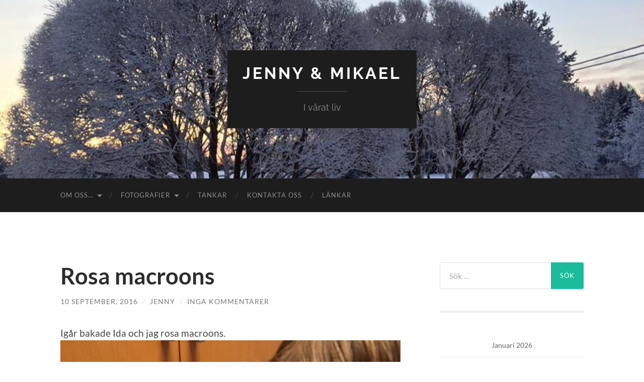

--- FILE ---
content_type: text/html; charset=UTF-8
request_url: https://mikaelochjenny.se/rosa-macroons-2/
body_size: 12214
content:
<!DOCTYPE html>

<html lang="sv-SE">

	<head>

		<meta http-equiv="content-type" content="text/html" charset="UTF-8" />
		<meta name="viewport" content="width=device-width, initial-scale=1.0" >

		<link rel="profile" href="http://gmpg.org/xfn/11">

		<title>Rosa macroons &#8211; Jenny &amp; Mikael</title>
<meta name='robots' content='max-image-preview:large' />

            <script data-no-defer="1" data-ezscrex="false" data-cfasync="false" data-pagespeed-no-defer data-cookieconsent="ignore">
                var ctPublicFunctions = {"_ajax_nonce":"343a8ed51b","_rest_nonce":"8475adbc81","_ajax_url":"\/wp-admin\/admin-ajax.php","_rest_url":"https:\/\/mikaelochjenny.se\/wp-json\/","data__cookies_type":"none","data__ajax_type":"rest","data__bot_detector_enabled":"1","data__frontend_data_log_enabled":1,"cookiePrefix":"","wprocket_detected":false,"host_url":"mikaelochjenny.se","text__ee_click_to_select":"Click to select the whole data","text__ee_original_email":"The complete one is","text__ee_got_it":"Jag f\u00f6rst\u00e5r","text__ee_blocked":"Blockerad","text__ee_cannot_connect":"Kan inte ansluta","text__ee_cannot_decode":"Can not decode email. Unknown reason","text__ee_email_decoder":"CleanTalk email decoder","text__ee_wait_for_decoding":"The magic is on the way!","text__ee_decoding_process":"Please wait a few seconds while we decode the contact data."}
            </script>
        
            <script data-no-defer="1" data-ezscrex="false" data-cfasync="false" data-pagespeed-no-defer data-cookieconsent="ignore">
                var ctPublic = {"_ajax_nonce":"343a8ed51b","settings__forms__check_internal":"0","settings__forms__check_external":"0","settings__forms__force_protection":"0","settings__forms__search_test":"1","settings__forms__wc_add_to_cart":"0","settings__data__bot_detector_enabled":"1","settings__sfw__anti_crawler":0,"blog_home":"https:\/\/mikaelochjenny.se\/","pixel__setting":"3","pixel__enabled":false,"pixel__url":null,"data__email_check_before_post":"1","data__email_check_exist_post":"1","data__cookies_type":"none","data__key_is_ok":true,"data__visible_fields_required":true,"wl_brandname":"Anti-Spam by CleanTalk","wl_brandname_short":"CleanTalk","ct_checkjs_key":1524360009,"emailEncoderPassKey":"6d0f046c23fcb6c5303dea0fea794fb9","bot_detector_forms_excluded":"W10=","advancedCacheExists":false,"varnishCacheExists":false,"wc_ajax_add_to_cart":false}
            </script>
        <link rel='dns-prefetch' href='//fd.cleantalk.org' />
<link rel='dns-prefetch' href='//stats.wp.com' />
<link rel="alternate" type="application/rss+xml" title="Jenny &amp; Mikael &raquo; Webbflöde" href="https://mikaelochjenny.se/feed/" />
<link rel="alternate" type="application/rss+xml" title="Jenny &amp; Mikael &raquo; Kommentarsflöde" href="https://mikaelochjenny.se/comments/feed/" />
<link rel="alternate" type="application/rss+xml" title="Jenny &amp; Mikael &raquo; Kommentarsflöde för Rosa macroons" href="https://mikaelochjenny.se/rosa-macroons-2/feed/" />
<link rel="alternate" title="oEmbed (JSON)" type="application/json+oembed" href="https://mikaelochjenny.se/wp-json/oembed/1.0/embed?url=https%3A%2F%2Fmikaelochjenny.se%2Frosa-macroons-2%2F" />
<link rel="alternate" title="oEmbed (XML)" type="text/xml+oembed" href="https://mikaelochjenny.se/wp-json/oembed/1.0/embed?url=https%3A%2F%2Fmikaelochjenny.se%2Frosa-macroons-2%2F&#038;format=xml" />
<style id='wp-img-auto-sizes-contain-inline-css' type='text/css'>
img:is([sizes=auto i],[sizes^="auto," i]){contain-intrinsic-size:3000px 1500px}
/*# sourceURL=wp-img-auto-sizes-contain-inline-css */
</style>
<style id='wp-emoji-styles-inline-css' type='text/css'>

	img.wp-smiley, img.emoji {
		display: inline !important;
		border: none !important;
		box-shadow: none !important;
		height: 1em !important;
		width: 1em !important;
		margin: 0 0.07em !important;
		vertical-align: -0.1em !important;
		background: none !important;
		padding: 0 !important;
	}
/*# sourceURL=wp-emoji-styles-inline-css */
</style>
<style id='wp-block-library-inline-css' type='text/css'>
:root{--wp-block-synced-color:#7a00df;--wp-block-synced-color--rgb:122,0,223;--wp-bound-block-color:var(--wp-block-synced-color);--wp-editor-canvas-background:#ddd;--wp-admin-theme-color:#007cba;--wp-admin-theme-color--rgb:0,124,186;--wp-admin-theme-color-darker-10:#006ba1;--wp-admin-theme-color-darker-10--rgb:0,107,160.5;--wp-admin-theme-color-darker-20:#005a87;--wp-admin-theme-color-darker-20--rgb:0,90,135;--wp-admin-border-width-focus:2px}@media (min-resolution:192dpi){:root{--wp-admin-border-width-focus:1.5px}}.wp-element-button{cursor:pointer}:root .has-very-light-gray-background-color{background-color:#eee}:root .has-very-dark-gray-background-color{background-color:#313131}:root .has-very-light-gray-color{color:#eee}:root .has-very-dark-gray-color{color:#313131}:root .has-vivid-green-cyan-to-vivid-cyan-blue-gradient-background{background:linear-gradient(135deg,#00d084,#0693e3)}:root .has-purple-crush-gradient-background{background:linear-gradient(135deg,#34e2e4,#4721fb 50%,#ab1dfe)}:root .has-hazy-dawn-gradient-background{background:linear-gradient(135deg,#faaca8,#dad0ec)}:root .has-subdued-olive-gradient-background{background:linear-gradient(135deg,#fafae1,#67a671)}:root .has-atomic-cream-gradient-background{background:linear-gradient(135deg,#fdd79a,#004a59)}:root .has-nightshade-gradient-background{background:linear-gradient(135deg,#330968,#31cdcf)}:root .has-midnight-gradient-background{background:linear-gradient(135deg,#020381,#2874fc)}:root{--wp--preset--font-size--normal:16px;--wp--preset--font-size--huge:42px}.has-regular-font-size{font-size:1em}.has-larger-font-size{font-size:2.625em}.has-normal-font-size{font-size:var(--wp--preset--font-size--normal)}.has-huge-font-size{font-size:var(--wp--preset--font-size--huge)}.has-text-align-center{text-align:center}.has-text-align-left{text-align:left}.has-text-align-right{text-align:right}.has-fit-text{white-space:nowrap!important}#end-resizable-editor-section{display:none}.aligncenter{clear:both}.items-justified-left{justify-content:flex-start}.items-justified-center{justify-content:center}.items-justified-right{justify-content:flex-end}.items-justified-space-between{justify-content:space-between}.screen-reader-text{border:0;clip-path:inset(50%);height:1px;margin:-1px;overflow:hidden;padding:0;position:absolute;width:1px;word-wrap:normal!important}.screen-reader-text:focus{background-color:#ddd;clip-path:none;color:#444;display:block;font-size:1em;height:auto;left:5px;line-height:normal;padding:15px 23px 14px;text-decoration:none;top:5px;width:auto;z-index:100000}html :where(.has-border-color){border-style:solid}html :where([style*=border-top-color]){border-top-style:solid}html :where([style*=border-right-color]){border-right-style:solid}html :where([style*=border-bottom-color]){border-bottom-style:solid}html :where([style*=border-left-color]){border-left-style:solid}html :where([style*=border-width]){border-style:solid}html :where([style*=border-top-width]){border-top-style:solid}html :where([style*=border-right-width]){border-right-style:solid}html :where([style*=border-bottom-width]){border-bottom-style:solid}html :where([style*=border-left-width]){border-left-style:solid}html :where(img[class*=wp-image-]){height:auto;max-width:100%}:where(figure){margin:0 0 1em}html :where(.is-position-sticky){--wp-admin--admin-bar--position-offset:var(--wp-admin--admin-bar--height,0px)}@media screen and (max-width:600px){html :where(.is-position-sticky){--wp-admin--admin-bar--position-offset:0px}}

/*# sourceURL=wp-block-library-inline-css */
</style><style id='global-styles-inline-css' type='text/css'>
:root{--wp--preset--aspect-ratio--square: 1;--wp--preset--aspect-ratio--4-3: 4/3;--wp--preset--aspect-ratio--3-4: 3/4;--wp--preset--aspect-ratio--3-2: 3/2;--wp--preset--aspect-ratio--2-3: 2/3;--wp--preset--aspect-ratio--16-9: 16/9;--wp--preset--aspect-ratio--9-16: 9/16;--wp--preset--color--black: #000000;--wp--preset--color--cyan-bluish-gray: #abb8c3;--wp--preset--color--white: #fff;--wp--preset--color--pale-pink: #f78da7;--wp--preset--color--vivid-red: #cf2e2e;--wp--preset--color--luminous-vivid-orange: #ff6900;--wp--preset--color--luminous-vivid-amber: #fcb900;--wp--preset--color--light-green-cyan: #7bdcb5;--wp--preset--color--vivid-green-cyan: #00d084;--wp--preset--color--pale-cyan-blue: #8ed1fc;--wp--preset--color--vivid-cyan-blue: #0693e3;--wp--preset--color--vivid-purple: #9b51e0;--wp--preset--color--accent: #1abc9c;--wp--preset--color--dark-gray: #444;--wp--preset--color--medium-gray: #666;--wp--preset--color--light-gray: #888;--wp--preset--gradient--vivid-cyan-blue-to-vivid-purple: linear-gradient(135deg,rgb(6,147,227) 0%,rgb(155,81,224) 100%);--wp--preset--gradient--light-green-cyan-to-vivid-green-cyan: linear-gradient(135deg,rgb(122,220,180) 0%,rgb(0,208,130) 100%);--wp--preset--gradient--luminous-vivid-amber-to-luminous-vivid-orange: linear-gradient(135deg,rgb(252,185,0) 0%,rgb(255,105,0) 100%);--wp--preset--gradient--luminous-vivid-orange-to-vivid-red: linear-gradient(135deg,rgb(255,105,0) 0%,rgb(207,46,46) 100%);--wp--preset--gradient--very-light-gray-to-cyan-bluish-gray: linear-gradient(135deg,rgb(238,238,238) 0%,rgb(169,184,195) 100%);--wp--preset--gradient--cool-to-warm-spectrum: linear-gradient(135deg,rgb(74,234,220) 0%,rgb(151,120,209) 20%,rgb(207,42,186) 40%,rgb(238,44,130) 60%,rgb(251,105,98) 80%,rgb(254,248,76) 100%);--wp--preset--gradient--blush-light-purple: linear-gradient(135deg,rgb(255,206,236) 0%,rgb(152,150,240) 100%);--wp--preset--gradient--blush-bordeaux: linear-gradient(135deg,rgb(254,205,165) 0%,rgb(254,45,45) 50%,rgb(107,0,62) 100%);--wp--preset--gradient--luminous-dusk: linear-gradient(135deg,rgb(255,203,112) 0%,rgb(199,81,192) 50%,rgb(65,88,208) 100%);--wp--preset--gradient--pale-ocean: linear-gradient(135deg,rgb(255,245,203) 0%,rgb(182,227,212) 50%,rgb(51,167,181) 100%);--wp--preset--gradient--electric-grass: linear-gradient(135deg,rgb(202,248,128) 0%,rgb(113,206,126) 100%);--wp--preset--gradient--midnight: linear-gradient(135deg,rgb(2,3,129) 0%,rgb(40,116,252) 100%);--wp--preset--font-size--small: 16px;--wp--preset--font-size--medium: 20px;--wp--preset--font-size--large: 24px;--wp--preset--font-size--x-large: 42px;--wp--preset--font-size--regular: 19px;--wp--preset--font-size--larger: 32px;--wp--preset--spacing--20: 0.44rem;--wp--preset--spacing--30: 0.67rem;--wp--preset--spacing--40: 1rem;--wp--preset--spacing--50: 1.5rem;--wp--preset--spacing--60: 2.25rem;--wp--preset--spacing--70: 3.38rem;--wp--preset--spacing--80: 5.06rem;--wp--preset--shadow--natural: 6px 6px 9px rgba(0, 0, 0, 0.2);--wp--preset--shadow--deep: 12px 12px 50px rgba(0, 0, 0, 0.4);--wp--preset--shadow--sharp: 6px 6px 0px rgba(0, 0, 0, 0.2);--wp--preset--shadow--outlined: 6px 6px 0px -3px rgb(255, 255, 255), 6px 6px rgb(0, 0, 0);--wp--preset--shadow--crisp: 6px 6px 0px rgb(0, 0, 0);}:where(.is-layout-flex){gap: 0.5em;}:where(.is-layout-grid){gap: 0.5em;}body .is-layout-flex{display: flex;}.is-layout-flex{flex-wrap: wrap;align-items: center;}.is-layout-flex > :is(*, div){margin: 0;}body .is-layout-grid{display: grid;}.is-layout-grid > :is(*, div){margin: 0;}:where(.wp-block-columns.is-layout-flex){gap: 2em;}:where(.wp-block-columns.is-layout-grid){gap: 2em;}:where(.wp-block-post-template.is-layout-flex){gap: 1.25em;}:where(.wp-block-post-template.is-layout-grid){gap: 1.25em;}.has-black-color{color: var(--wp--preset--color--black) !important;}.has-cyan-bluish-gray-color{color: var(--wp--preset--color--cyan-bluish-gray) !important;}.has-white-color{color: var(--wp--preset--color--white) !important;}.has-pale-pink-color{color: var(--wp--preset--color--pale-pink) !important;}.has-vivid-red-color{color: var(--wp--preset--color--vivid-red) !important;}.has-luminous-vivid-orange-color{color: var(--wp--preset--color--luminous-vivid-orange) !important;}.has-luminous-vivid-amber-color{color: var(--wp--preset--color--luminous-vivid-amber) !important;}.has-light-green-cyan-color{color: var(--wp--preset--color--light-green-cyan) !important;}.has-vivid-green-cyan-color{color: var(--wp--preset--color--vivid-green-cyan) !important;}.has-pale-cyan-blue-color{color: var(--wp--preset--color--pale-cyan-blue) !important;}.has-vivid-cyan-blue-color{color: var(--wp--preset--color--vivid-cyan-blue) !important;}.has-vivid-purple-color{color: var(--wp--preset--color--vivid-purple) !important;}.has-black-background-color{background-color: var(--wp--preset--color--black) !important;}.has-cyan-bluish-gray-background-color{background-color: var(--wp--preset--color--cyan-bluish-gray) !important;}.has-white-background-color{background-color: var(--wp--preset--color--white) !important;}.has-pale-pink-background-color{background-color: var(--wp--preset--color--pale-pink) !important;}.has-vivid-red-background-color{background-color: var(--wp--preset--color--vivid-red) !important;}.has-luminous-vivid-orange-background-color{background-color: var(--wp--preset--color--luminous-vivid-orange) !important;}.has-luminous-vivid-amber-background-color{background-color: var(--wp--preset--color--luminous-vivid-amber) !important;}.has-light-green-cyan-background-color{background-color: var(--wp--preset--color--light-green-cyan) !important;}.has-vivid-green-cyan-background-color{background-color: var(--wp--preset--color--vivid-green-cyan) !important;}.has-pale-cyan-blue-background-color{background-color: var(--wp--preset--color--pale-cyan-blue) !important;}.has-vivid-cyan-blue-background-color{background-color: var(--wp--preset--color--vivid-cyan-blue) !important;}.has-vivid-purple-background-color{background-color: var(--wp--preset--color--vivid-purple) !important;}.has-black-border-color{border-color: var(--wp--preset--color--black) !important;}.has-cyan-bluish-gray-border-color{border-color: var(--wp--preset--color--cyan-bluish-gray) !important;}.has-white-border-color{border-color: var(--wp--preset--color--white) !important;}.has-pale-pink-border-color{border-color: var(--wp--preset--color--pale-pink) !important;}.has-vivid-red-border-color{border-color: var(--wp--preset--color--vivid-red) !important;}.has-luminous-vivid-orange-border-color{border-color: var(--wp--preset--color--luminous-vivid-orange) !important;}.has-luminous-vivid-amber-border-color{border-color: var(--wp--preset--color--luminous-vivid-amber) !important;}.has-light-green-cyan-border-color{border-color: var(--wp--preset--color--light-green-cyan) !important;}.has-vivid-green-cyan-border-color{border-color: var(--wp--preset--color--vivid-green-cyan) !important;}.has-pale-cyan-blue-border-color{border-color: var(--wp--preset--color--pale-cyan-blue) !important;}.has-vivid-cyan-blue-border-color{border-color: var(--wp--preset--color--vivid-cyan-blue) !important;}.has-vivid-purple-border-color{border-color: var(--wp--preset--color--vivid-purple) !important;}.has-vivid-cyan-blue-to-vivid-purple-gradient-background{background: var(--wp--preset--gradient--vivid-cyan-blue-to-vivid-purple) !important;}.has-light-green-cyan-to-vivid-green-cyan-gradient-background{background: var(--wp--preset--gradient--light-green-cyan-to-vivid-green-cyan) !important;}.has-luminous-vivid-amber-to-luminous-vivid-orange-gradient-background{background: var(--wp--preset--gradient--luminous-vivid-amber-to-luminous-vivid-orange) !important;}.has-luminous-vivid-orange-to-vivid-red-gradient-background{background: var(--wp--preset--gradient--luminous-vivid-orange-to-vivid-red) !important;}.has-very-light-gray-to-cyan-bluish-gray-gradient-background{background: var(--wp--preset--gradient--very-light-gray-to-cyan-bluish-gray) !important;}.has-cool-to-warm-spectrum-gradient-background{background: var(--wp--preset--gradient--cool-to-warm-spectrum) !important;}.has-blush-light-purple-gradient-background{background: var(--wp--preset--gradient--blush-light-purple) !important;}.has-blush-bordeaux-gradient-background{background: var(--wp--preset--gradient--blush-bordeaux) !important;}.has-luminous-dusk-gradient-background{background: var(--wp--preset--gradient--luminous-dusk) !important;}.has-pale-ocean-gradient-background{background: var(--wp--preset--gradient--pale-ocean) !important;}.has-electric-grass-gradient-background{background: var(--wp--preset--gradient--electric-grass) !important;}.has-midnight-gradient-background{background: var(--wp--preset--gradient--midnight) !important;}.has-small-font-size{font-size: var(--wp--preset--font-size--small) !important;}.has-medium-font-size{font-size: var(--wp--preset--font-size--medium) !important;}.has-large-font-size{font-size: var(--wp--preset--font-size--large) !important;}.has-x-large-font-size{font-size: var(--wp--preset--font-size--x-large) !important;}
/*# sourceURL=global-styles-inline-css */
</style>

<style id='classic-theme-styles-inline-css' type='text/css'>
/*! This file is auto-generated */
.wp-block-button__link{color:#fff;background-color:#32373c;border-radius:9999px;box-shadow:none;text-decoration:none;padding:calc(.667em + 2px) calc(1.333em + 2px);font-size:1.125em}.wp-block-file__button{background:#32373c;color:#fff;text-decoration:none}
/*# sourceURL=/wp-includes/css/classic-themes.min.css */
</style>
<link rel='stylesheet' id='cleantalk-public-css-css' href='https://mikaelochjenny.se/wp-content/plugins/cleantalk-spam-protect/css/cleantalk-public.min.css?ver=6.70.1_1766181812' type='text/css' media='all' />
<link rel='stylesheet' id='cleantalk-email-decoder-css-css' href='https://mikaelochjenny.se/wp-content/plugins/cleantalk-spam-protect/css/cleantalk-email-decoder.min.css?ver=6.70.1_1766181812' type='text/css' media='all' />
<link rel='stylesheet' id='hemingway_googleFonts-css' href='https://mikaelochjenny.se/wp-content/themes/hemingway/assets/css/fonts.css' type='text/css' media='all' />
<link rel='stylesheet' id='hemingway_style-css' href='https://mikaelochjenny.se/wp-content/themes/hemingway/style.css?ver=2.3.2' type='text/css' media='all' />
<script type="text/javascript" src="https://mikaelochjenny.se/wp-content/plugins/cleantalk-spam-protect/js/apbct-public-bundle.min.js?ver=6.70.1_1766181812" id="apbct-public-bundle.min-js-js"></script>
<script type="text/javascript" src="https://fd.cleantalk.org/ct-bot-detector-wrapper.js?ver=6.70.1" id="ct_bot_detector-js" defer="defer" data-wp-strategy="defer"></script>
<script type="text/javascript" src="https://mikaelochjenny.se/wp-includes/js/jquery/jquery.min.js?ver=3.7.1" id="jquery-core-js"></script>
<script type="text/javascript" src="https://mikaelochjenny.se/wp-includes/js/jquery/jquery-migrate.min.js?ver=3.4.1" id="jquery-migrate-js"></script>
<link rel="https://api.w.org/" href="https://mikaelochjenny.se/wp-json/" /><link rel="alternate" title="JSON" type="application/json" href="https://mikaelochjenny.se/wp-json/wp/v2/posts/14659" /><link rel="EditURI" type="application/rsd+xml" title="RSD" href="https://mikaelochjenny.se/xmlrpc.php?rsd" />
<meta name="generator" content="WordPress 6.9" />
<link rel="canonical" href="https://mikaelochjenny.se/rosa-macroons-2/" />
<link rel='shortlink' href='https://mikaelochjenny.se/?p=14659' />
	<style>img#wpstats{display:none}</style>
		<style type="text/css">.recentcomments a{display:inline !important;padding:0 !important;margin:0 !important;}</style>
	</head>
	
	<body class="wp-singular post-template-default single single-post postid-14659 single-format-standard wp-theme-hemingway show-sidebar-on-mobile">

		
		<a class="skip-link button" href="#site-content">Hoppa till innehållet</a>
	
		<div class="big-wrapper">
	
			<div class="header-cover section bg-dark-light no-padding">

						
				<div class="header section" style="background-image: url( https://mikaelochjenny.se/wp-content/uploads/2018/09/cropped-25353779_10155201175351033_8948321232516199572_n.jpg );">
							
					<div class="header-inner section-inner">
					
											
							<div class="blog-info">
							
																	<div class="blog-title">
										<a href="https://mikaelochjenny.se" rel="home">Jenny &amp; Mikael</a>
									</div>
																
																	<p class="blog-description">I vårat liv</p>
															
							</div><!-- .blog-info -->
							
															
					</div><!-- .header-inner -->
								
				</div><!-- .header -->
			
			</div><!-- .bg-dark -->
			
			<div class="navigation section no-padding bg-dark">
			
				<div class="navigation-inner section-inner group">
				
					<div class="toggle-container section-inner hidden">
			
						<button type="button" class="nav-toggle toggle">
							<div class="bar"></div>
							<div class="bar"></div>
							<div class="bar"></div>
							<span class="screen-reader-text">Slå på/av mobilmeny</span>
						</button>
						
						<button type="button" class="search-toggle toggle">
							<div class="metal"></div>
							<div class="glass"></div>
							<div class="handle"></div>
							<span class="screen-reader-text">Slå på/av sökfält</span>
						</button>
											
					</div><!-- .toggle-container -->
					
					<div class="blog-search hidden">
						<form apbct-form-sign="native_search" role="search" method="get" class="search-form" action="https://mikaelochjenny.se/">
				<label>
					<span class="screen-reader-text">Sök efter:</span>
					<input type="search" class="search-field" placeholder="Sök …" value="" name="s" />
				</label>
				<input type="submit" class="search-submit" value="Sök" />
			<input
                    class="apbct_special_field apbct_email_id__search_form"
                    name="apbct__email_id__search_form"
                    aria-label="apbct__label_id__search_form"
                    type="text" size="30" maxlength="200" autocomplete="off"
                    value=""
                /><input
                   id="apbct_submit_id__search_form" 
                   class="apbct_special_field apbct__email_id__search_form"
                   name="apbct__label_id__search_form"
                   aria-label="apbct_submit_name__search_form"
                   type="submit"
                   size="30"
                   maxlength="200"
                   value="66213"
               /></form>					</div><!-- .blog-search -->
				
					<ul class="blog-menu">
						<li class="page_item page-item-104 page_item_has_children"><a href="https://mikaelochjenny.se/om-oss/">Om oss&#8230;</a>
<ul class='children'>
	<li class="page_item page-item-628"><a href="https://mikaelochjenny.se/om-oss/mikael-4/">Mikael</a></li>
	<li class="page_item page-item-754"><a href="https://mikaelochjenny.se/om-oss/jenny-2/">Jenny</a></li>
	<li class="page_item page-item-637"><a href="https://mikaelochjenny.se/om-oss/philip-2/">Philip</a></li>
	<li class="page_item page-item-639"><a href="https://mikaelochjenny.se/om-oss/gustaf-2/">Gustaf</a></li>
	<li class="page_item page-item-641"><a href="https://mikaelochjenny.se/om-oss/victor-2/">Victor</a></li>
	<li class="page_item page-item-643"><a href="https://mikaelochjenny.se/om-oss/oscar-2/">Oscar</a></li>
	<li class="page_item page-item-762"><a href="https://mikaelochjenny.se/om-oss/ida-2/">Ida</a></li>
</ul>
</li>
<li class="page_item page-item-9382 page_item_has_children"><a href="https://mikaelochjenny.se/fotografier-ny/">Fotografier</a>
<ul class='children'>
	<li class="page_item page-item-10175"><a href="https://mikaelochjenny.se/fotografier-ny/christian-kjellvander/">Christian Kjellvander</a></li>
	<li class="page_item page-item-588"><a href="https://mikaelochjenny.se/fotografier-ny/videoklipp/">Videoklipp</a></li>
</ul>
</li>
<li class="page_item page-item-5985"><a href="https://mikaelochjenny.se/tankar/">Tankar</a></li>
<li class="page_item page-item-128"><a href="https://mikaelochjenny.se/kontaka-oss/">Kontakta oss</a></li>
<li class="page_item page-item-108"><a href="https://mikaelochjenny.se/lankar/">Länkar</a></li>
					 </ul><!-- .blog-menu -->
					 
					 <ul class="mobile-menu">
					
						<li class="page_item page-item-104 page_item_has_children"><a href="https://mikaelochjenny.se/om-oss/">Om oss&#8230;</a>
<ul class='children'>
	<li class="page_item page-item-628"><a href="https://mikaelochjenny.se/om-oss/mikael-4/">Mikael</a></li>
	<li class="page_item page-item-754"><a href="https://mikaelochjenny.se/om-oss/jenny-2/">Jenny</a></li>
	<li class="page_item page-item-637"><a href="https://mikaelochjenny.se/om-oss/philip-2/">Philip</a></li>
	<li class="page_item page-item-639"><a href="https://mikaelochjenny.se/om-oss/gustaf-2/">Gustaf</a></li>
	<li class="page_item page-item-641"><a href="https://mikaelochjenny.se/om-oss/victor-2/">Victor</a></li>
	<li class="page_item page-item-643"><a href="https://mikaelochjenny.se/om-oss/oscar-2/">Oscar</a></li>
	<li class="page_item page-item-762"><a href="https://mikaelochjenny.se/om-oss/ida-2/">Ida</a></li>
</ul>
</li>
<li class="page_item page-item-9382 page_item_has_children"><a href="https://mikaelochjenny.se/fotografier-ny/">Fotografier</a>
<ul class='children'>
	<li class="page_item page-item-10175"><a href="https://mikaelochjenny.se/fotografier-ny/christian-kjellvander/">Christian Kjellvander</a></li>
	<li class="page_item page-item-588"><a href="https://mikaelochjenny.se/fotografier-ny/videoklipp/">Videoklipp</a></li>
</ul>
</li>
<li class="page_item page-item-5985"><a href="https://mikaelochjenny.se/tankar/">Tankar</a></li>
<li class="page_item page-item-128"><a href="https://mikaelochjenny.se/kontaka-oss/">Kontakta oss</a></li>
<li class="page_item page-item-108"><a href="https://mikaelochjenny.se/lankar/">Länkar</a></li>
						
					 </ul><!-- .mobile-menu -->
				 
				</div><!-- .navigation-inner -->
				
			</div><!-- .navigation -->
<main class="wrapper section-inner group" id="site-content">

	<div class="content left">

		<div class="posts">
												        
			<article id="post-14659" class="post-14659 post type-post status-publish format-standard hentry">

	<div class="post-header">

		
					
				<h1 class="post-title entry-title">
											Rosa macroons									</h1>

							
			<div class="post-meta">
			
				<span class="post-date"><a href="https://mikaelochjenny.se/rosa-macroons-2/">10 september, 2016</a></span>
				
				<span class="date-sep"> / </span>
					
				<span class="post-author"><a href="https://mikaelochjenny.se/author/jenny/" title="Inlägg av Jenny" rel="author">Jenny</a></span>

				
					<span class="date-sep"> / </span>
				
					<a href="https://mikaelochjenny.se/rosa-macroons-2/#respond"><span class="comment">Inga kommentarer</span></a>
								
														
			</div><!-- .post-meta -->

					
	</div><!-- .post-header -->
																					
	<div class="post-content entry-content">
	
		<p>Igår bakade Ida och jag rosa macroons.&nbsp;<a href="https://mikaelochjenny.se/wp-content/uploads/2016/09/img_4019.jpg"><img fetchpriority="high" decoding="async" src="https://mikaelochjenny.se/wp-content/uploads/2016/09/img_4019.jpg" alt="" width="3024" height="4032" class="alignnone size-full wp-image-14657" srcset="https://mikaelochjenny.se/wp-content/uploads/2016/09/img_4019.jpg 3024w, https://mikaelochjenny.se/wp-content/uploads/2016/09/img_4019-450x600.jpg 450w, https://mikaelochjenny.se/wp-content/uploads/2016/09/img_4019-768x1024.jpg 768w, https://mikaelochjenny.se/wp-content/uploads/2016/09/img_4019-676x901.jpg 676w" sizes="(max-width: 3024px) 100vw, 3024px" /><a href="https://mikaelochjenny.se/wp-content/uploads/2016/09/img_4020.jpg"><img decoding="async" src="https://mikaelochjenny.se/wp-content/uploads/2016/09/img_4020.jpg" alt="" width="3024" height="4032" class="alignnone size-full wp-image-14658" srcset="https://mikaelochjenny.se/wp-content/uploads/2016/09/img_4020.jpg 3024w, https://mikaelochjenny.se/wp-content/uploads/2016/09/img_4020-450x600.jpg 450w, https://mikaelochjenny.se/wp-content/uploads/2016/09/img_4020-768x1024.jpg 768w, https://mikaelochjenny.se/wp-content/uploads/2016/09/img_4020-676x901.jpg 676w" sizes="(max-width: 3024px) 100vw, 3024px" /></a></a></p>
							
	</div><!-- .post-content -->
				
		
		<div class="post-meta-bottom">

						
						
												
				<nav class="post-nav group">
											
											<a class="post-nav-older" href="https://mikaelochjenny.se/skafferistadning/">
							<h5>Föregående inlägg</h5>
							Skafferistädning						</a>
										
											<a class="post-nav-newer" href="https://mikaelochjenny.se/utestadning/">
							<h5>Nästa inlägg</h5>
							Utestädning						</a>
					
				</nav><!-- .post-nav -->

											
		</div><!-- .post-meta-bottom -->

			<div id="respond" class="comment-respond">
		<h3 id="reply-title" class="comment-reply-title">Lämna ett svar <small><a rel="nofollow" id="cancel-comment-reply-link" href="/rosa-macroons-2/#respond" style="display:none;">Avbryt svar</a></small></h3><form action="https://mikaelochjenny.se/wp-comments-post.php" method="post" id="commentform" class="comment-form"><p class="comment-notes"><span id="email-notes">Din e-postadress kommer inte publiceras.</span> <span class="required-field-message">Obligatoriska fält är märkta <span class="required">*</span></span></p><p class="comment-form-comment"><label for="comment">Kommentar <span class="required">*</span></label> <textarea id="comment" name="comment" cols="45" rows="8" maxlength="65525" required="required"></textarea></p><p class="comment-form-author"><label for="author">Namn <span class="required">*</span></label> <input id="author" name="author" type="text" value="" size="30" maxlength="245" autocomplete="name" required="required" /></p>
<p class="comment-form-email"><label for="email">E-postadress <span class="required">*</span></label> <input id="email" name="email" type="text" value="" size="30" maxlength="100" aria-describedby="email-notes" autocomplete="email" required="required" /></p>
<p class="comment-form-url"><label for="url">Webbplats</label> <input id="url" name="url" type="text" value="" size="30" maxlength="200" autocomplete="url" /></p>
<p class="comment-subscription-form"><input type="checkbox" name="subscribe_comments" id="subscribe_comments" value="subscribe" style="width: auto; -moz-appearance: checkbox; -webkit-appearance: checkbox;" /> <label class="subscribe-label" id="subscribe-label" for="subscribe_comments">Meddela mig om nya kommentarer via e-post.</label></p><p class="comment-subscription-form"><input type="checkbox" name="subscribe_blog" id="subscribe_blog" value="subscribe" style="width: auto; -moz-appearance: checkbox; -webkit-appearance: checkbox;" /> <label class="subscribe-label" id="subscribe-blog-label" for="subscribe_blog">Meddela mig om nya inlägg via e-post.</label></p><p class="form-submit"><input name="submit" type="submit" id="submit" class="submit" value="Publicera kommentar" /> <input type='hidden' name='comment_post_ID' value='14659' id='comment_post_ID' />
<input type='hidden' name='comment_parent' id='comment_parent' value='0' />
</p><p style="display: none;"><input type="hidden" id="akismet_comment_nonce" name="akismet_comment_nonce" value="364e51c68a" /></p><input type="hidden" id="ct_checkjs_7647966b7343c29048673252e490f736" name="ct_checkjs" value="0" /><script>setTimeout(function(){var ct_input_name = "ct_checkjs_7647966b7343c29048673252e490f736";if (document.getElementById(ct_input_name) !== null) {var ct_input_value = document.getElementById(ct_input_name).value;document.getElementById(ct_input_name).value = document.getElementById(ct_input_name).value.replace(ct_input_value, '1524360009');}}, 1000);</script><p style="display: none !important;" class="akismet-fields-container" data-prefix="ak_"><label>&#916;<textarea name="ak_hp_textarea" cols="45" rows="8" maxlength="100"></textarea></label><input type="hidden" id="ak_js_1" name="ak_js" value="159"/><script>document.getElementById( "ak_js_1" ).setAttribute( "value", ( new Date() ).getTime() );</script></p></form>	</div><!-- #respond -->
	
</article><!-- .post -->			
		</div><!-- .posts -->
	
	</div><!-- .content -->

		
		
	<div class="sidebar right" role="complementary">
		<div id="search-5" class="widget widget_search"><div class="widget-content"><form apbct-form-sign="native_search" role="search" method="get" class="search-form" action="https://mikaelochjenny.se/">
				<label>
					<span class="screen-reader-text">Sök efter:</span>
					<input type="search" class="search-field" placeholder="Sök …" value="" name="s" />
				</label>
				<input type="submit" class="search-submit" value="Sök" />
			<input
                    class="apbct_special_field apbct_email_id__search_form"
                    name="apbct__email_id__search_form"
                    aria-label="apbct__label_id__search_form"
                    type="text" size="30" maxlength="200" autocomplete="off"
                    value=""
                /><input
                   id="apbct_submit_id__search_form" 
                   class="apbct_special_field apbct__email_id__search_form"
                   name="apbct__label_id__search_form"
                   aria-label="apbct_submit_name__search_form"
                   type="submit"
                   size="30"
                   maxlength="200"
                   value="40274"
               /></form></div></div><div id="calendar-10" class="widget widget_calendar"><div class="widget-content"><div id="calendar_wrap" class="calendar_wrap"><table id="wp-calendar" class="wp-calendar-table">
	<caption>januari 2026</caption>
	<thead>
	<tr>
		<th scope="col" aria-label="måndag">M</th>
		<th scope="col" aria-label="tisdag">T</th>
		<th scope="col" aria-label="onsdag">O</th>
		<th scope="col" aria-label="torsdag">T</th>
		<th scope="col" aria-label="fredag">F</th>
		<th scope="col" aria-label="lördag">L</th>
		<th scope="col" aria-label="söndag">S</th>
	</tr>
	</thead>
	<tbody>
	<tr>
		<td colspan="3" class="pad">&nbsp;</td><td>1</td><td><a href="https://mikaelochjenny.se/2026/01/02/" aria-label="Inlägg publicerade den 2 January 2026">2</a></td><td>3</td><td><a href="https://mikaelochjenny.se/2026/01/04/" aria-label="Inlägg publicerade den 4 January 2026">4</a></td>
	</tr>
	<tr>
		<td>5</td><td><a href="https://mikaelochjenny.se/2026/01/06/" aria-label="Inlägg publicerade den 6 January 2026">6</a></td><td><a href="https://mikaelochjenny.se/2026/01/07/" aria-label="Inlägg publicerade den 7 January 2026">7</a></td><td>8</td><td>9</td><td>10</td><td><a href="https://mikaelochjenny.se/2026/01/11/" aria-label="Inlägg publicerade den 11 January 2026">11</a></td>
	</tr>
	<tr>
		<td><a href="https://mikaelochjenny.se/2026/01/12/" aria-label="Inlägg publicerade den 12 January 2026">12</a></td><td>13</td><td><a href="https://mikaelochjenny.se/2026/01/14/" aria-label="Inlägg publicerade den 14 January 2026">14</a></td><td><a href="https://mikaelochjenny.se/2026/01/15/" aria-label="Inlägg publicerade den 15 January 2026">15</a></td><td><a href="https://mikaelochjenny.se/2026/01/16/" aria-label="Inlägg publicerade den 16 January 2026">16</a></td><td><a href="https://mikaelochjenny.se/2026/01/17/" aria-label="Inlägg publicerade den 17 January 2026">17</a></td><td id="today"><a href="https://mikaelochjenny.se/2026/01/18/" aria-label="Inlägg publicerade den 18 January 2026">18</a></td>
	</tr>
	<tr>
		<td>19</td><td>20</td><td>21</td><td>22</td><td>23</td><td>24</td><td>25</td>
	</tr>
	<tr>
		<td>26</td><td>27</td><td>28</td><td>29</td><td>30</td><td>31</td>
		<td class="pad" colspan="1">&nbsp;</td>
	</tr>
	</tbody>
	</table><nav aria-label="Föregående och nästa månad" class="wp-calendar-nav">
		<span class="wp-calendar-nav-prev"><a href="https://mikaelochjenny.se/2025/12/">&laquo; dec</a></span>
		<span class="pad">&nbsp;</span>
		<span class="wp-calendar-nav-next">&nbsp;</span>
	</nav></div></div></div><div id="archives-5" class="widget widget_archive"><div class="widget-content"><h3 class="widget-title">Arkiv</h3>
			<ul>
					<li><a href='https://mikaelochjenny.se/2026/01/'>januari 2026</a></li>
	<li><a href='https://mikaelochjenny.se/2025/12/'>december 2025</a></li>
	<li><a href='https://mikaelochjenny.se/2025/11/'>november 2025</a></li>
	<li><a href='https://mikaelochjenny.se/2025/10/'>oktober 2025</a></li>
	<li><a href='https://mikaelochjenny.se/2025/09/'>september 2025</a></li>
	<li><a href='https://mikaelochjenny.se/2025/08/'>augusti 2025</a></li>
	<li><a href='https://mikaelochjenny.se/2025/07/'>juli 2025</a></li>
	<li><a href='https://mikaelochjenny.se/2025/06/'>juni 2025</a></li>
	<li><a href='https://mikaelochjenny.se/2025/05/'>maj 2025</a></li>
	<li><a href='https://mikaelochjenny.se/2025/04/'>april 2025</a></li>
	<li><a href='https://mikaelochjenny.se/2025/03/'>mars 2025</a></li>
	<li><a href='https://mikaelochjenny.se/2025/02/'>februari 2025</a></li>
	<li><a href='https://mikaelochjenny.se/2025/01/'>januari 2025</a></li>
	<li><a href='https://mikaelochjenny.se/2024/12/'>december 2024</a></li>
	<li><a href='https://mikaelochjenny.se/2024/11/'>november 2024</a></li>
	<li><a href='https://mikaelochjenny.se/2024/10/'>oktober 2024</a></li>
	<li><a href='https://mikaelochjenny.se/2024/09/'>september 2024</a></li>
	<li><a href='https://mikaelochjenny.se/2024/08/'>augusti 2024</a></li>
	<li><a href='https://mikaelochjenny.se/2024/07/'>juli 2024</a></li>
	<li><a href='https://mikaelochjenny.se/2024/06/'>juni 2024</a></li>
	<li><a href='https://mikaelochjenny.se/2024/05/'>maj 2024</a></li>
	<li><a href='https://mikaelochjenny.se/2024/04/'>april 2024</a></li>
	<li><a href='https://mikaelochjenny.se/2024/03/'>mars 2024</a></li>
	<li><a href='https://mikaelochjenny.se/2024/02/'>februari 2024</a></li>
	<li><a href='https://mikaelochjenny.se/2024/01/'>januari 2024</a></li>
	<li><a href='https://mikaelochjenny.se/2023/12/'>december 2023</a></li>
	<li><a href='https://mikaelochjenny.se/2023/11/'>november 2023</a></li>
	<li><a href='https://mikaelochjenny.se/2023/10/'>oktober 2023</a></li>
	<li><a href='https://mikaelochjenny.se/2023/09/'>september 2023</a></li>
	<li><a href='https://mikaelochjenny.se/2023/08/'>augusti 2023</a></li>
	<li><a href='https://mikaelochjenny.se/2023/07/'>juli 2023</a></li>
	<li><a href='https://mikaelochjenny.se/2023/06/'>juni 2023</a></li>
	<li><a href='https://mikaelochjenny.se/2023/05/'>maj 2023</a></li>
	<li><a href='https://mikaelochjenny.se/2023/04/'>april 2023</a></li>
	<li><a href='https://mikaelochjenny.se/2023/03/'>mars 2023</a></li>
	<li><a href='https://mikaelochjenny.se/2023/02/'>februari 2023</a></li>
	<li><a href='https://mikaelochjenny.se/2023/01/'>januari 2023</a></li>
	<li><a href='https://mikaelochjenny.se/2022/12/'>december 2022</a></li>
	<li><a href='https://mikaelochjenny.se/2022/11/'>november 2022</a></li>
	<li><a href='https://mikaelochjenny.se/2022/10/'>oktober 2022</a></li>
	<li><a href='https://mikaelochjenny.se/2022/09/'>september 2022</a></li>
	<li><a href='https://mikaelochjenny.se/2022/08/'>augusti 2022</a></li>
	<li><a href='https://mikaelochjenny.se/2022/07/'>juli 2022</a></li>
	<li><a href='https://mikaelochjenny.se/2022/06/'>juni 2022</a></li>
	<li><a href='https://mikaelochjenny.se/2022/05/'>maj 2022</a></li>
	<li><a href='https://mikaelochjenny.se/2022/04/'>april 2022</a></li>
	<li><a href='https://mikaelochjenny.se/2022/03/'>mars 2022</a></li>
	<li><a href='https://mikaelochjenny.se/2022/02/'>februari 2022</a></li>
	<li><a href='https://mikaelochjenny.se/2022/01/'>januari 2022</a></li>
	<li><a href='https://mikaelochjenny.se/2021/12/'>december 2021</a></li>
	<li><a href='https://mikaelochjenny.se/2021/11/'>november 2021</a></li>
	<li><a href='https://mikaelochjenny.se/2021/10/'>oktober 2021</a></li>
	<li><a href='https://mikaelochjenny.se/2021/09/'>september 2021</a></li>
	<li><a href='https://mikaelochjenny.se/2021/08/'>augusti 2021</a></li>
	<li><a href='https://mikaelochjenny.se/2021/07/'>juli 2021</a></li>
	<li><a href='https://mikaelochjenny.se/2021/06/'>juni 2021</a></li>
	<li><a href='https://mikaelochjenny.se/2021/05/'>maj 2021</a></li>
	<li><a href='https://mikaelochjenny.se/2021/04/'>april 2021</a></li>
	<li><a href='https://mikaelochjenny.se/2021/03/'>mars 2021</a></li>
	<li><a href='https://mikaelochjenny.se/2021/02/'>februari 2021</a></li>
	<li><a href='https://mikaelochjenny.se/2021/01/'>januari 2021</a></li>
	<li><a href='https://mikaelochjenny.se/2020/12/'>december 2020</a></li>
	<li><a href='https://mikaelochjenny.se/2020/11/'>november 2020</a></li>
	<li><a href='https://mikaelochjenny.se/2020/10/'>oktober 2020</a></li>
	<li><a href='https://mikaelochjenny.se/2020/09/'>september 2020</a></li>
	<li><a href='https://mikaelochjenny.se/2020/08/'>augusti 2020</a></li>
	<li><a href='https://mikaelochjenny.se/2020/07/'>juli 2020</a></li>
	<li><a href='https://mikaelochjenny.se/2020/06/'>juni 2020</a></li>
	<li><a href='https://mikaelochjenny.se/2020/05/'>maj 2020</a></li>
	<li><a href='https://mikaelochjenny.se/2020/04/'>april 2020</a></li>
	<li><a href='https://mikaelochjenny.se/2020/03/'>mars 2020</a></li>
	<li><a href='https://mikaelochjenny.se/2020/02/'>februari 2020</a></li>
	<li><a href='https://mikaelochjenny.se/2020/01/'>januari 2020</a></li>
	<li><a href='https://mikaelochjenny.se/2019/12/'>december 2019</a></li>
	<li><a href='https://mikaelochjenny.se/2019/11/'>november 2019</a></li>
	<li><a href='https://mikaelochjenny.se/2019/10/'>oktober 2019</a></li>
	<li><a href='https://mikaelochjenny.se/2019/09/'>september 2019</a></li>
	<li><a href='https://mikaelochjenny.se/2019/08/'>augusti 2019</a></li>
	<li><a href='https://mikaelochjenny.se/2019/07/'>juli 2019</a></li>
	<li><a href='https://mikaelochjenny.se/2019/06/'>juni 2019</a></li>
	<li><a href='https://mikaelochjenny.se/2019/05/'>maj 2019</a></li>
	<li><a href='https://mikaelochjenny.se/2019/04/'>april 2019</a></li>
	<li><a href='https://mikaelochjenny.se/2019/03/'>mars 2019</a></li>
	<li><a href='https://mikaelochjenny.se/2019/02/'>februari 2019</a></li>
	<li><a href='https://mikaelochjenny.se/2019/01/'>januari 2019</a></li>
	<li><a href='https://mikaelochjenny.se/2018/12/'>december 2018</a></li>
	<li><a href='https://mikaelochjenny.se/2018/11/'>november 2018</a></li>
	<li><a href='https://mikaelochjenny.se/2018/10/'>oktober 2018</a></li>
	<li><a href='https://mikaelochjenny.se/2018/09/'>september 2018</a></li>
	<li><a href='https://mikaelochjenny.se/2018/08/'>augusti 2018</a></li>
	<li><a href='https://mikaelochjenny.se/2018/07/'>juli 2018</a></li>
	<li><a href='https://mikaelochjenny.se/2018/06/'>juni 2018</a></li>
	<li><a href='https://mikaelochjenny.se/2018/05/'>maj 2018</a></li>
	<li><a href='https://mikaelochjenny.se/2018/04/'>april 2018</a></li>
	<li><a href='https://mikaelochjenny.se/2018/03/'>mars 2018</a></li>
	<li><a href='https://mikaelochjenny.se/2018/02/'>februari 2018</a></li>
	<li><a href='https://mikaelochjenny.se/2018/01/'>januari 2018</a></li>
	<li><a href='https://mikaelochjenny.se/2017/12/'>december 2017</a></li>
	<li><a href='https://mikaelochjenny.se/2017/11/'>november 2017</a></li>
	<li><a href='https://mikaelochjenny.se/2017/10/'>oktober 2017</a></li>
	<li><a href='https://mikaelochjenny.se/2017/09/'>september 2017</a></li>
	<li><a href='https://mikaelochjenny.se/2017/08/'>augusti 2017</a></li>
	<li><a href='https://mikaelochjenny.se/2017/07/'>juli 2017</a></li>
	<li><a href='https://mikaelochjenny.se/2017/06/'>juni 2017</a></li>
	<li><a href='https://mikaelochjenny.se/2017/05/'>maj 2017</a></li>
	<li><a href='https://mikaelochjenny.se/2017/04/'>april 2017</a></li>
	<li><a href='https://mikaelochjenny.se/2017/03/'>mars 2017</a></li>
	<li><a href='https://mikaelochjenny.se/2017/02/'>februari 2017</a></li>
	<li><a href='https://mikaelochjenny.se/2017/01/'>januari 2017</a></li>
	<li><a href='https://mikaelochjenny.se/2016/12/'>december 2016</a></li>
	<li><a href='https://mikaelochjenny.se/2016/11/'>november 2016</a></li>
	<li><a href='https://mikaelochjenny.se/2016/10/'>oktober 2016</a></li>
	<li><a href='https://mikaelochjenny.se/2016/09/'>september 2016</a></li>
	<li><a href='https://mikaelochjenny.se/2016/08/'>augusti 2016</a></li>
	<li><a href='https://mikaelochjenny.se/2016/07/'>juli 2016</a></li>
	<li><a href='https://mikaelochjenny.se/2016/06/'>juni 2016</a></li>
	<li><a href='https://mikaelochjenny.se/2016/05/'>maj 2016</a></li>
	<li><a href='https://mikaelochjenny.se/2016/04/'>april 2016</a></li>
	<li><a href='https://mikaelochjenny.se/2016/03/'>mars 2016</a></li>
	<li><a href='https://mikaelochjenny.se/2016/02/'>februari 2016</a></li>
	<li><a href='https://mikaelochjenny.se/2016/01/'>januari 2016</a></li>
	<li><a href='https://mikaelochjenny.se/2015/12/'>december 2015</a></li>
	<li><a href='https://mikaelochjenny.se/2015/11/'>november 2015</a></li>
	<li><a href='https://mikaelochjenny.se/2015/10/'>oktober 2015</a></li>
	<li><a href='https://mikaelochjenny.se/2015/09/'>september 2015</a></li>
	<li><a href='https://mikaelochjenny.se/2015/08/'>augusti 2015</a></li>
	<li><a href='https://mikaelochjenny.se/2015/07/'>juli 2015</a></li>
	<li><a href='https://mikaelochjenny.se/2015/06/'>juni 2015</a></li>
	<li><a href='https://mikaelochjenny.se/2015/05/'>maj 2015</a></li>
	<li><a href='https://mikaelochjenny.se/2015/04/'>april 2015</a></li>
	<li><a href='https://mikaelochjenny.se/2015/03/'>mars 2015</a></li>
	<li><a href='https://mikaelochjenny.se/2015/02/'>februari 2015</a></li>
	<li><a href='https://mikaelochjenny.se/2015/01/'>januari 2015</a></li>
	<li><a href='https://mikaelochjenny.se/2014/12/'>december 2014</a></li>
	<li><a href='https://mikaelochjenny.se/2014/11/'>november 2014</a></li>
	<li><a href='https://mikaelochjenny.se/2014/10/'>oktober 2014</a></li>
	<li><a href='https://mikaelochjenny.se/2014/09/'>september 2014</a></li>
	<li><a href='https://mikaelochjenny.se/2014/08/'>augusti 2014</a></li>
	<li><a href='https://mikaelochjenny.se/2014/07/'>juli 2014</a></li>
	<li><a href='https://mikaelochjenny.se/2014/06/'>juni 2014</a></li>
	<li><a href='https://mikaelochjenny.se/2014/05/'>maj 2014</a></li>
	<li><a href='https://mikaelochjenny.se/2014/04/'>april 2014</a></li>
	<li><a href='https://mikaelochjenny.se/2014/03/'>mars 2014</a></li>
	<li><a href='https://mikaelochjenny.se/2014/02/'>februari 2014</a></li>
	<li><a href='https://mikaelochjenny.se/2014/01/'>januari 2014</a></li>
	<li><a href='https://mikaelochjenny.se/2013/12/'>december 2013</a></li>
	<li><a href='https://mikaelochjenny.se/2013/11/'>november 2013</a></li>
	<li><a href='https://mikaelochjenny.se/2013/10/'>oktober 2013</a></li>
	<li><a href='https://mikaelochjenny.se/2013/09/'>september 2013</a></li>
	<li><a href='https://mikaelochjenny.se/2013/08/'>augusti 2013</a></li>
	<li><a href='https://mikaelochjenny.se/2013/07/'>juli 2013</a></li>
	<li><a href='https://mikaelochjenny.se/2013/06/'>juni 2013</a></li>
	<li><a href='https://mikaelochjenny.se/2013/05/'>maj 2013</a></li>
	<li><a href='https://mikaelochjenny.se/2013/04/'>april 2013</a></li>
	<li><a href='https://mikaelochjenny.se/2013/03/'>mars 2013</a></li>
	<li><a href='https://mikaelochjenny.se/2013/02/'>februari 2013</a></li>
	<li><a href='https://mikaelochjenny.se/2013/01/'>januari 2013</a></li>
	<li><a href='https://mikaelochjenny.se/2012/12/'>december 2012</a></li>
	<li><a href='https://mikaelochjenny.se/2012/11/'>november 2012</a></li>
	<li><a href='https://mikaelochjenny.se/2012/10/'>oktober 2012</a></li>
	<li><a href='https://mikaelochjenny.se/2012/09/'>september 2012</a></li>
	<li><a href='https://mikaelochjenny.se/2012/08/'>augusti 2012</a></li>
	<li><a href='https://mikaelochjenny.se/2012/07/'>juli 2012</a></li>
	<li><a href='https://mikaelochjenny.se/2012/06/'>juni 2012</a></li>
	<li><a href='https://mikaelochjenny.se/2012/05/'>maj 2012</a></li>
	<li><a href='https://mikaelochjenny.se/2012/04/'>april 2012</a></li>
	<li><a href='https://mikaelochjenny.se/2012/03/'>mars 2012</a></li>
	<li><a href='https://mikaelochjenny.se/2012/02/'>februari 2012</a></li>
	<li><a href='https://mikaelochjenny.se/2012/01/'>januari 2012</a></li>
	<li><a href='https://mikaelochjenny.se/2011/12/'>december 2011</a></li>
	<li><a href='https://mikaelochjenny.se/2011/11/'>november 2011</a></li>
	<li><a href='https://mikaelochjenny.se/2011/10/'>oktober 2011</a></li>
	<li><a href='https://mikaelochjenny.se/2011/09/'>september 2011</a></li>
	<li><a href='https://mikaelochjenny.se/2011/08/'>augusti 2011</a></li>
	<li><a href='https://mikaelochjenny.se/2011/07/'>juli 2011</a></li>
			</ul>

			</div></div><div id="meta-4" class="widget widget_meta"><div class="widget-content"><h3 class="widget-title">Admin</h3>
		<ul>
						<li><a href="https://mikaelochjenny.se/wp-login.php">Logga in</a></li>
			<li><a href="https://mikaelochjenny.se/feed/">Flöde för inlägg</a></li>
			<li><a href="https://mikaelochjenny.se/comments/feed/">Flöde för kommentarer</a></li>

			<li><a href="https://sv.wordpress.org/">WordPress.org</a></li>
		</ul>

		</div></div><div id="recent-comments-3" class="widget widget_recent_comments"><div class="widget-content"><h3 class="widget-title">Senaste kommentarer</h3><ul id="recentcomments"><li class="recentcomments"><span class="comment-author-link">Tina Orellana Bergkvist</span> om <a href="https://mikaelochjenny.se/mycket-som-hander/comment-page-1/#comment-2646295">Mycket som händer</a></li><li class="recentcomments"><span class="comment-author-link">Jenny Holking</span> om <a href="https://mikaelochjenny.se/mycket-som-hander/comment-page-1/#comment-2646294">Mycket som händer</a></li><li class="recentcomments"><span class="comment-author-link">Jenny Holking</span> om <a href="https://mikaelochjenny.se/skoldpadda/comment-page-1/#comment-2646065">Sköldpadda</a></li><li class="recentcomments"><span class="comment-author-link">Mathias Hallin</span> om <a href="https://mikaelochjenny.se/skoldpadda/comment-page-1/#comment-2646064">Sköldpadda</a></li><li class="recentcomments"><span class="comment-author-link">Jenny Holking</span> om <a href="https://mikaelochjenny.se/lunch-m-ga-kollegor/comment-page-1/#comment-2646005">Lunch m g:a kollegor</a></li><li class="recentcomments"><span class="comment-author-link">Tina Orellana Bergkvist</span> om <a href="https://mikaelochjenny.se/lunch-m-ga-kollegor/comment-page-1/#comment-2646003">Lunch m g:a kollegor</a></li><li class="recentcomments"><span class="comment-author-link">Jenny Holking</span> om <a href="https://mikaelochjenny.se/ida-pa-promenad-2/comment-page-1/#comment-2645981">Ida på promenad</a></li><li class="recentcomments"><span class="comment-author-link">Tina Orellana Bergkvist</span> om <a href="https://mikaelochjenny.se/ida-pa-promenad-2/comment-page-1/#comment-2645980">Ida på promenad</a></li><li class="recentcomments"><span class="comment-author-link">Jenny</span> om <a href="https://mikaelochjenny.se/mos-med-ida/comment-page-1/#comment-2645934">Mos med Ida</a></li><li class="recentcomments"><span class="comment-author-link">Tina Orellana Bergkvist</span> om <a href="https://mikaelochjenny.se/mos-med-ida/comment-page-1/#comment-2645931">Mos med Ida</a></li></ul></div></div>	</div><!-- .sidebar -->
	

			
</main><!-- .wrapper -->
		
	<div class="footer section large-padding bg-dark">
		
		<div class="footer-inner section-inner group">
		
						
				<div class="column column-1 left">
				
					<div class="widgets">
			
						<div id="linkcat-2" class="widget widget_links"><div class="widget-content"><h3 class="widget-title">Länklista</h3>
	<ul class='xoxo blogroll'>
<li><a href="http://www.albertinas.se" target="_blank">Albertinas</a></li>
<li><a href="http://gallerifrida.wordpress.com/" rel="kin" target="_blank">Frida</a></li>
<li><a href="http://sandra.b99.org/" rel="kin" target="_blank">Jonas och Sandra</a></li>
<li><a href="http://mittmirakel.se" target="_blank">Mitt mirakel</a></li>
<li><a href="http://oliviabergkvist.blogg.se/" target="_blank">Olivia</a></li>
<li><a href="http://tinantoniolivia.b99.org/" rel="sibling" target="_blank">Tina, Antonio och Olivia</a></li>

	</ul>
</div></div>
											
					</div>
					
				</div>
				
			<!-- .footer-a -->
				
						
				<div class="column column-2 left">
				
					<div class="widgets">
			
						<div id="recent-comments-3" class="widget widget_recent_comments"><div class="widget-content"><h3 class="widget-title">Senaste kommentarer</h3><ul id="recentcomments-3"><li class="recentcomments"><span class="comment-author-link">Tina Orellana Bergkvist</span> om <a href="https://mikaelochjenny.se/mycket-som-hander/comment-page-1/#comment-2646295">Mycket som händer</a></li><li class="recentcomments"><span class="comment-author-link">Jenny Holking</span> om <a href="https://mikaelochjenny.se/mycket-som-hander/comment-page-1/#comment-2646294">Mycket som händer</a></li><li class="recentcomments"><span class="comment-author-link">Jenny Holking</span> om <a href="https://mikaelochjenny.se/skoldpadda/comment-page-1/#comment-2646065">Sköldpadda</a></li><li class="recentcomments"><span class="comment-author-link">Mathias Hallin</span> om <a href="https://mikaelochjenny.se/skoldpadda/comment-page-1/#comment-2646064">Sköldpadda</a></li><li class="recentcomments"><span class="comment-author-link">Jenny Holking</span> om <a href="https://mikaelochjenny.se/lunch-m-ga-kollegor/comment-page-1/#comment-2646005">Lunch m g:a kollegor</a></li><li class="recentcomments"><span class="comment-author-link">Tina Orellana Bergkvist</span> om <a href="https://mikaelochjenny.se/lunch-m-ga-kollegor/comment-page-1/#comment-2646003">Lunch m g:a kollegor</a></li><li class="recentcomments"><span class="comment-author-link">Jenny Holking</span> om <a href="https://mikaelochjenny.se/ida-pa-promenad-2/comment-page-1/#comment-2645981">Ida på promenad</a></li><li class="recentcomments"><span class="comment-author-link">Tina Orellana Bergkvist</span> om <a href="https://mikaelochjenny.se/ida-pa-promenad-2/comment-page-1/#comment-2645980">Ida på promenad</a></li><li class="recentcomments"><span class="comment-author-link">Jenny</span> om <a href="https://mikaelochjenny.se/mos-med-ida/comment-page-1/#comment-2645934">Mos med Ida</a></li><li class="recentcomments"><span class="comment-author-link">Tina Orellana Bergkvist</span> om <a href="https://mikaelochjenny.se/mos-med-ida/comment-page-1/#comment-2645931">Mos med Ida</a></li></ul></div></div><div id="meta-5" class="widget widget_meta"><div class="widget-content"><h3 class="widget-title">Meta</h3>
		<ul>
						<li><a href="https://mikaelochjenny.se/wp-login.php">Logga in</a></li>
			<li><a href="https://mikaelochjenny.se/feed/">Flöde för inlägg</a></li>
			<li><a href="https://mikaelochjenny.se/comments/feed/">Flöde för kommentarer</a></li>

			<li><a href="https://sv.wordpress.org/">WordPress.org</a></li>
		</ul>

		</div></div><div id="search-9" class="widget widget_search"><div class="widget-content"><form apbct-form-sign="native_search" role="search" method="get" class="search-form" action="https://mikaelochjenny.se/">
				<label>
					<span class="screen-reader-text">Sök efter:</span>
					<input type="search" class="search-field" placeholder="Sök …" value="" name="s" />
				</label>
				<input type="submit" class="search-submit" value="Sök" />
			<input
                    class="apbct_special_field apbct_email_id__search_form"
                    name="apbct__email_id__search_form"
                    aria-label="apbct__label_id__search_form"
                    type="text" size="30" maxlength="200" autocomplete="off"
                    value=""
                /><input
                   id="apbct_submit_id__search_form" 
                   class="apbct_special_field apbct__email_id__search_form"
                   name="apbct__label_id__search_form"
                   aria-label="apbct_submit_name__search_form"
                   type="submit"
                   size="30"
                   maxlength="200"
                   value="6172"
               /></form></div></div><div id="linkcat-2" class="widget widget_links"><div class="widget-content"><h3 class="widget-title">Länklista</h3>
	<ul class='xoxo blogroll'>
<li><a href="http://www.albertinas.se" target="_blank">Albertinas</a></li>
<li><a href="http://gallerifrida.wordpress.com/" rel="kin" target="_blank">Frida</a></li>
<li><a href="http://sandra.b99.org/" rel="kin" target="_blank">Jonas och Sandra</a></li>
<li><a href="http://mittmirakel.se" target="_blank">Mitt mirakel</a></li>
<li><a href="http://oliviabergkvist.blogg.se/" target="_blank">Olivia</a></li>
<li><a href="http://tinantoniolivia.b99.org/" rel="sibling" target="_blank">Tina, Antonio och Olivia</a></li>

	</ul>
</div></div>
											
					</div><!-- .widgets -->
					
				</div>
				
			<!-- .footer-b -->
								
						
				<div class="column column-3 left">
			
					<div class="widgets">
			
						
		<div id="recent-posts-4" class="widget widget_recent_entries"><div class="widget-content">
		<h3 class="widget-title">Senaste Inlägg</h3>
		<ul>
											<li>
					<a href="https://mikaelochjenny.se/stora-dialektshowen/">Stora dialektshowen</a>
									</li>
											<li>
					<a href="https://mikaelochjenny.se/hall-hos-philip/">Hall hos Philip</a>
									</li>
											<li>
					<a href="https://mikaelochjenny.se/renovera-hall/">Renovera hall</a>
									</li>
											<li>
					<a href="https://mikaelochjenny.se/aik-kalmar-2026/">AIK-Kalmar 2026</a>
									</li>
											<li>
					<a href="https://mikaelochjenny.se/bokslut-propella/">Bokslut Propella</a>
									</li>
											<li>
					<a href="https://mikaelochjenny.se/rackstavagen-29/">Råckstavägen 29</a>
									</li>
											<li>
					<a href="https://mikaelochjenny.se/vecka-23/">Vecka 23</a>
									</li>
											<li>
					<a href="https://mikaelochjenny.se/fika-hos-philip-2/">Fika hos Philip</a>
									</li>
					</ul>

		</div></div>											
					</div><!-- .widgets -->
					
				</div>
				
			<!-- .footer-c -->
					
		</div><!-- .footer-inner -->
	
	</div><!-- .footer -->
	
	<div class="credits section bg-dark no-padding">
	
		<div class="credits-inner section-inner group">
	
			<p class="credits-left">
				&copy; 2026 <a href="https://mikaelochjenny.se">Jenny &amp; Mikael</a>
			</p>
			
			<p class="credits-right">
				<span>Tema av <a href="https://andersnoren.se">Anders Noren</a></span> &mdash; <a title="Till toppen" class="tothetop">Upp &uarr;</a>
			</p>
					
		</div><!-- .credits-inner -->
		
	</div><!-- .credits -->

</div><!-- .big-wrapper -->

<script type="speculationrules">
{"prefetch":[{"source":"document","where":{"and":[{"href_matches":"/*"},{"not":{"href_matches":["/wp-*.php","/wp-admin/*","/wp-content/uploads/*","/wp-content/*","/wp-content/plugins/*","/wp-content/themes/hemingway/*","/*\\?(.+)"]}},{"not":{"selector_matches":"a[rel~=\"nofollow\"]"}},{"not":{"selector_matches":".no-prefetch, .no-prefetch a"}}]},"eagerness":"conservative"}]}
</script>
<script type="text/javascript" src="https://mikaelochjenny.se/wp-content/themes/hemingway/assets/js/global.js?ver=2.3.2" id="hemingway_global-js"></script>
<script type="text/javascript" src="https://mikaelochjenny.se/wp-includes/js/comment-reply.min.js?ver=6.9" id="comment-reply-js" async="async" data-wp-strategy="async" fetchpriority="low"></script>
<script type="text/javascript" id="jetpack-stats-js-before">
/* <![CDATA[ */
_stq = window._stq || [];
_stq.push([ "view", {"v":"ext","blog":"38045176","post":"14659","tz":"1","srv":"mikaelochjenny.se","j":"1:15.4"} ]);
_stq.push([ "clickTrackerInit", "38045176", "14659" ]);
//# sourceURL=jetpack-stats-js-before
/* ]]> */
</script>
<script type="text/javascript" src="https://stats.wp.com/e-202604.js" id="jetpack-stats-js" defer="defer" data-wp-strategy="defer"></script>
<script defer type="text/javascript" src="https://mikaelochjenny.se/wp-content/plugins/akismet/_inc/akismet-frontend.js?ver=1766311655" id="akismet-frontend-js"></script>
<script id="wp-emoji-settings" type="application/json">
{"baseUrl":"https://s.w.org/images/core/emoji/17.0.2/72x72/","ext":".png","svgUrl":"https://s.w.org/images/core/emoji/17.0.2/svg/","svgExt":".svg","source":{"concatemoji":"https://mikaelochjenny.se/wp-includes/js/wp-emoji-release.min.js?ver=6.9"}}
</script>
<script type="module">
/* <![CDATA[ */
/*! This file is auto-generated */
const a=JSON.parse(document.getElementById("wp-emoji-settings").textContent),o=(window._wpemojiSettings=a,"wpEmojiSettingsSupports"),s=["flag","emoji"];function i(e){try{var t={supportTests:e,timestamp:(new Date).valueOf()};sessionStorage.setItem(o,JSON.stringify(t))}catch(e){}}function c(e,t,n){e.clearRect(0,0,e.canvas.width,e.canvas.height),e.fillText(t,0,0);t=new Uint32Array(e.getImageData(0,0,e.canvas.width,e.canvas.height).data);e.clearRect(0,0,e.canvas.width,e.canvas.height),e.fillText(n,0,0);const a=new Uint32Array(e.getImageData(0,0,e.canvas.width,e.canvas.height).data);return t.every((e,t)=>e===a[t])}function p(e,t){e.clearRect(0,0,e.canvas.width,e.canvas.height),e.fillText(t,0,0);var n=e.getImageData(16,16,1,1);for(let e=0;e<n.data.length;e++)if(0!==n.data[e])return!1;return!0}function u(e,t,n,a){switch(t){case"flag":return n(e,"\ud83c\udff3\ufe0f\u200d\u26a7\ufe0f","\ud83c\udff3\ufe0f\u200b\u26a7\ufe0f")?!1:!n(e,"\ud83c\udde8\ud83c\uddf6","\ud83c\udde8\u200b\ud83c\uddf6")&&!n(e,"\ud83c\udff4\udb40\udc67\udb40\udc62\udb40\udc65\udb40\udc6e\udb40\udc67\udb40\udc7f","\ud83c\udff4\u200b\udb40\udc67\u200b\udb40\udc62\u200b\udb40\udc65\u200b\udb40\udc6e\u200b\udb40\udc67\u200b\udb40\udc7f");case"emoji":return!a(e,"\ud83e\u1fac8")}return!1}function f(e,t,n,a){let r;const o=(r="undefined"!=typeof WorkerGlobalScope&&self instanceof WorkerGlobalScope?new OffscreenCanvas(300,150):document.createElement("canvas")).getContext("2d",{willReadFrequently:!0}),s=(o.textBaseline="top",o.font="600 32px Arial",{});return e.forEach(e=>{s[e]=t(o,e,n,a)}),s}function r(e){var t=document.createElement("script");t.src=e,t.defer=!0,document.head.appendChild(t)}a.supports={everything:!0,everythingExceptFlag:!0},new Promise(t=>{let n=function(){try{var e=JSON.parse(sessionStorage.getItem(o));if("object"==typeof e&&"number"==typeof e.timestamp&&(new Date).valueOf()<e.timestamp+604800&&"object"==typeof e.supportTests)return e.supportTests}catch(e){}return null}();if(!n){if("undefined"!=typeof Worker&&"undefined"!=typeof OffscreenCanvas&&"undefined"!=typeof URL&&URL.createObjectURL&&"undefined"!=typeof Blob)try{var e="postMessage("+f.toString()+"("+[JSON.stringify(s),u.toString(),c.toString(),p.toString()].join(",")+"));",a=new Blob([e],{type:"text/javascript"});const r=new Worker(URL.createObjectURL(a),{name:"wpTestEmojiSupports"});return void(r.onmessage=e=>{i(n=e.data),r.terminate(),t(n)})}catch(e){}i(n=f(s,u,c,p))}t(n)}).then(e=>{for(const n in e)a.supports[n]=e[n],a.supports.everything=a.supports.everything&&a.supports[n],"flag"!==n&&(a.supports.everythingExceptFlag=a.supports.everythingExceptFlag&&a.supports[n]);var t;a.supports.everythingExceptFlag=a.supports.everythingExceptFlag&&!a.supports.flag,a.supports.everything||((t=a.source||{}).concatemoji?r(t.concatemoji):t.wpemoji&&t.twemoji&&(r(t.twemoji),r(t.wpemoji)))});
//# sourceURL=https://mikaelochjenny.se/wp-includes/js/wp-emoji-loader.min.js
/* ]]> */
</script>

</body>
</html><!--
Performance optimized by Redis Object Cache. Learn more: https://wprediscache.com

Hämtade 1709 objekt (2 MB) från Redis med Predis (v2.4.0).
-->
